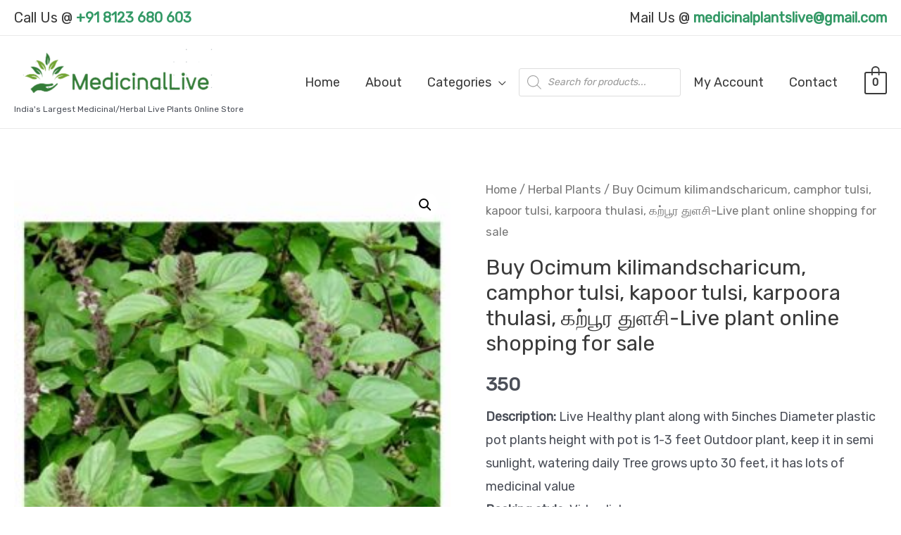

--- FILE ---
content_type: text/html; charset=utf-8
request_url: https://www.google.com/recaptcha/api2/aframe
body_size: 250
content:
<!DOCTYPE HTML><html><head><meta http-equiv="content-type" content="text/html; charset=UTF-8"></head><body><script nonce="gLhFx-gA90dwWCqb4ihF9Q">/** Anti-fraud and anti-abuse applications only. See google.com/recaptcha */ try{var clients={'sodar':'https://pagead2.googlesyndication.com/pagead/sodar?'};window.addEventListener("message",function(a){try{if(a.source===window.parent){var b=JSON.parse(a.data);var c=clients[b['id']];if(c){var d=document.createElement('img');d.src=c+b['params']+'&rc='+(localStorage.getItem("rc::a")?sessionStorage.getItem("rc::b"):"");window.document.body.appendChild(d);sessionStorage.setItem("rc::e",parseInt(sessionStorage.getItem("rc::e")||0)+1);localStorage.setItem("rc::h",'1762771557383');}}}catch(b){}});window.parent.postMessage("_grecaptcha_ready", "*");}catch(b){}</script></body></html>